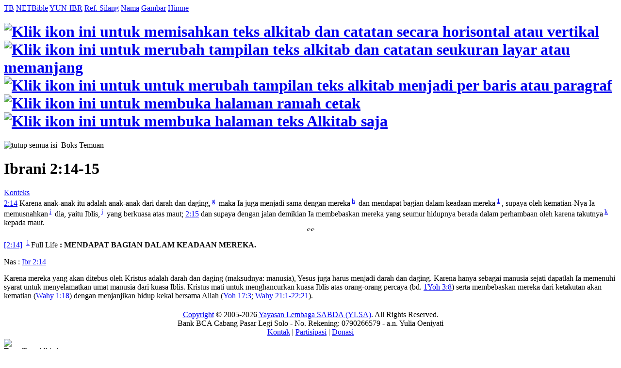

--- FILE ---
content_type: text/html; charset=UTF-8
request_url: https://alkitab.sabda.org/passage.php?passage=Ibr%202:14-15&tab=text
body_size: 32048
content:
<!--<!DOCTYPE html PUBLIC "-//W3C//DTD XHTML 1.0 Transitional//EN" "http://www.w3.org/TR/xhtml1/DTD/xhtml1-transitional.dtd">-->
<html>
<head>
<meta http-equiv="Content-Type" content="text/html; charset=utf-8" />
<meta name="keywords" content="alkitab, alkitab online, alkitab elektronik, alkitab indonesia, alkitab sabda, biblika, terjemahan baru, kabar baik, terjemahan lama, firman allah yang hidup, kitab suci injil, shellabear, pencarian alkitab, terjemahan alkitab, versi alkitab, ayat alkitab, daftar ayat alkitab, situs alkitab, alat-alat biblika, program alkitab, alkitab program, software alkitab, alkitab software, CD SABDA, download alkitab, alkitab download, sejarah alkitab, alkitab, sabda, kristen, katolik, kristiani, nasrani, gereja, alkitab online, pelayanan, indonesia">
<meta name="robots" content="noindex">
<!--meta name="viewport" content="width=device-width, initial-scale=1" /-->
<title>    Ibr 2:14-15 (TB) - Tampilan Daftar Ayat - Alkitab SABDA
</title>
<link rel="alternate" type="application/rss+xml" title="RSS 2.0" href="xml/feed.php" />


<link rel="stylesheet" href="styles/plain.css?v=202409a" type="text/css" />
<link rel="stylesheet" href="styles/jquery.cluetip.css" type="text/css" />
<link rel="stylesheet" href="styles/jquery.treeview.css" type="text/css" />
<link rel="stylesheet" href="styles/jquery.contextmenu.css" type="text/css" />
<link rel="stylesheet" href="styles/flora.resizable.css" type="text/css" />
<link rel="search" type="application/opensearchdescription+xml" title="Alkitab SABDA" href="xml/search_univ.xml">
<script type="text/javascript" language="javascript" src="scripts/jquery-latest.js"></script>
<script type="text/javascript" language="javascript" src="scripts/jquery.tablesorter.js"></script>
<script type="text/javascript" language="javascript" src="scripts/jquery.qookie.js"></script>
<script type="text/javascript" language="javascript" src="scripts/jquery.treeview.js"></script>
<script type="text/javascript" language="javascript" src="scripts/jquery.form.js"></script>
<script type="text/javascript" language="javascript" src="scripts/jquery.contextMenu.js"></script>
<script type="text/javascript" language="javascript" src="scripts/ui.core.js"></script>
<script type="text/javascript" language="javascript" src="scripts/ui.base.js"></script>
<script type="text/javascript" language="javascript" src="scripts/ui.resizable.js"></script>
<script type="text/javascript" language="javascript" src="scripts/ui.draggable.js"></script>
<script type="text/javascript" language="javascript" src="scripts/ui.droppable.js"></script>
<script type="text/javascript" language="javascript" src="scripts/jquery.gabung.js?v=202409a"></script>
<script type="text/javascript" language="javascript" src="scripts/plain.js"></script>

</head>
<body onload="setSize();" onresize="setSize();" ondblclick="jumpSearch('search.php', '', 'id', '');">
<div id="main" onmousemove="goSlide(event);" onmouseup="stopSlide();">
<div class="tabs">
<a class="tab active" id="NB_tab" href="passage.php?passage=Ibr 2:14-15&amp;tab=text">TB</a>
<a class="tab" id="ALT_tab" href="passage.php?passage=Ibr 2:14-15&amp;tab=alt">NETBible</a>
<a class="tab" id="GRKHEB_tab" href="passage.php?passage=Ibr 2:14-15&amp;tab=grkheb">YUN-IBR</a>
<a class="tab" id="XREF_tab" href="passage.php?passage=Ibr 2:14-15&amp;tab=xref">Ref. Silang</a>
<a class="tab" id="NAMES_tab" href="passage.php?passage=Ibr 2:14-15&amp;tab=names">Nama</a>
<a class="tab" id="ARTS_tab" href="passage.php?passage=Ibr 2:14-15&amp;tab=arts">Gambar</a>
<a class="tab" id="HYMNS_tab" href="passage.php?passage=Ibr 2:14-15&amp;tab=hymns">Himne</a>
</div>
    <div id="NB">
    <div id="title" class="texts">
        <h1><a id="vertical" href="#"><img src="images/vertical.gif" border="0" title="Klik ikon ini untuk memisahkan teks alkitab dan catatan secara horisontal atau vertikal"></a> <a id="long_version" href="#"><img src="images/long_version.gif" border="0" title="Klik ikon ini untuk merubah tampilan teks alkitab dan catatan seukuran layar atau memanjang"></a> <a id="break" href="#"><img src="images/lines.gif" border="0" title="Klik ikon ini untuk untuk merubah tampilan teks alkitab menjadi per baris atau paragraf"></a> <a href="passage.php?passage=Ibr 2:14-15&amp;mode=print" target=_blank><img src="images/printer.gif" border="0" title="Klik ikon ini untuk membuka halaman ramah cetak"></a> <a href="passage.php?passage=Ibr 2:14-15&amp;mode=text" target=_blank><img src="images/text.gif" border="0" title="Klik ikon ini untuk membuka halaman teks Alkitab saja"></a></h1>
    </div>
    <div id="upper">
    <div class="texts">    
    	<div class="discbox_passage" id="statsbox">
        	<div class="head_disco"><a class="min"><img src="images/minus.gif" border="0" title="tutup semua isi"></a>&nbsp;&nbsp;Boks Temuan</div>
    	</div>
        	                    <h1>Ibrani 2:14-15</h1>
                                                            	<a id="context" href="bible.php?book=Ibr&amp;chapter=2#v14">Konteks</a><br>
                                                  
                            						                        	                        	<a name="14" href="                    verse.php?book=Ibr&amp;chapter=2&amp;verse=14
                "><span class="vref">2:14</span></a> Karena anak-anak itu adalah anak-anak dari darah dan daging,<sup> <a id="xf__29992_g" href="#" class="xfull_trigger">g</a>&nbsp;</sup> maka Ia juga menjadi sama dengan mereka<sup> <a id="xf__29992_h" href="#" class="xfull_trigger">h</a>&nbsp;</sup> dan mendapat bagian dalam keadaan mereka<sup> <a href="#n1" id="n29992_full_1" name="v1" pos="1" onmouseover="jumpVerseNote('n1');">1</a>&nbsp;</sup>, supaya oleh kematian-Nya Ia memusnahkan<sup> <a id="xf__29992_i" href="#" class="xfull_trigger">i</a>&nbsp;</sup> dia, yaitu Iblis,<sup> <a id="xf__29992_j" href="#" class="xfull_trigger">j</a>&nbsp;</sup> yang berkuasa atas maut;
                                             	                			                		   	                         	                                                                                                                                                                                            
                            						                        	                        	<a name="15" href="                    verse.php?book=Ibr&amp;chapter=2&amp;verse=15
                "><span class="vref">2:15</span></a> dan supaya dengan jalan demikian Ia membebaskan mereka yang seumur hidupnya berada dalam perhambaan oleh karena takutnya<sup> <a id="xf__29993_k" href="#" class="xfull_trigger">k</a>&nbsp;</sup> kepada maut.
                                             	                			                                                                                                                                                                                        </div>
    </div>
                                            	<div id="divider" align="center" onmousedown="startSlide();" mode="horisontal">
    	    <img id="t_arrow" src="images/t_arrow.gif" alt="Seret untuk mengatur ukuran" height="8"><img id="d_arrow" src="images/d_arrow.gif" alt="Seret untuk mengatur ukuran" height="8"><img id="l_arrow" src="images/l_arrow3.gif" alt="Seret untuk mengatur ukuran" height="16" style="display: none; position: absolute; bottom: 0; top: 0px; left:0; margin: 0;"><img id="r_arrow" src="images/r_arrow3.gif" alt="Seret untuk mengatur ukuran" height="16" style="display: none; position: absolute; bottom: 0; top: -16px; left:0; margin: 0;">
    	</div>
    	<div id="lower">
    	<div class="notes texts">
    	    	                    	                                	                	                        		            	            <p class="note"><a class="verse_in_notes verse_trigger" _dir="up" ver="tb" href="verse.php?book=Mat&amp;chapter=2&amp;verse=14" id="29992" >[2:14]</a>&nbsp;&nbsp;<sup><a href="#v1" name="n1" onmouseover="jumpVerseNote('v1');">1</a>&nbsp;</sup><span class="notetype">Full Life</span> <b>: MENDAPAT BAGIAN DALAM KEADAAN MEREKA. </b><p class="title">Nas  : <a href="verse.php?book=Ibr&chapter=2&verse=14&tab=text" class="verse_trigger" id="29992" context="">Ibr 2:14</a></p>


<p>Karena mereka yang akan ditebus oleh Kristus adalah darah dan daging
(maksudnya: manusia), Yesus juga harus menjadi darah dan daging. Karena
hanya sebagai manusia sejati dapatlah Ia memenuhi syarat untuk
menyelamatkan umat manusia dari kuasa Iblis. Kristus mati untuk
menghancurkan kuasa Iblis atas orang-orang percaya (bd. <a href="verse.php?book=1Yoh&chapter=3&verse=8&tab=text" class="verse_trigger" id="30588" context="">1Yoh 3:8</a>) serta
membebaskan mereka dari ketakutan akan kematian (<a href="verse.php?book=Why&chapter=1&verse=18&tab=text" class="verse_trigger" id="30716" context="">Wahy 1:18</a>) dengan
menjanjikan hidup kekal bersama Allah (<a href="verse.php?book=Yoh&chapter=17&verse=3&tab=text" class="verse_trigger" id="26763" context="">Yoh 17:3</a>; <a href="passage.php?passage=Why%2021:1--22:21&tab=text" class="verse_trigger" id="31055-31102" context="">Wahy 21:1-22:21</a>).</p></p>
        	                	                                                            	     
                           
    	    	</div>
    	</div>
        </div>


<script language="JavaScript" type="text/javascript">
<!--
book = "Mat";
chapter = "1";
passage = "Ibr 2:14-15";
tab = "text";

open_disc = "buka boks temuan";
close_disc = "tutup boks temuan";
collapse_all = "kecilkan semua";
expand_all = "buka semua";

autoplayon_text = "Klik ikon ini untuk mengaktifkan autoplay lagu himne.";
autoplayoff_text = "Klik ikon ini untuk menonaktifkan autoplay lagu himne.";

hide_all_content = "tutup semua isi";
hide_content = "tutup isi";
show_all_content = "tampilkan semua isi";
show_content = "tampilkan isi";

names_verse_show = "klik untuk menampilkan ayat-ayat terkait";
names_verse_hide = "sembunyikan";

arts_url = "images/arts";
all_text = "Semua";
//-->
</script>
<div id="closer">
</div>
<div id="footer">
	<div class="menu">
		<div style="position:relative;clear:both; padding:5px 0">
			<center>
			<!-- &copy; 2005-2026 <a href="https://www.ylsa.org/">Yayasan Lembaga SABDA (YLSA)</a> | <a href="https://kontak.sabda.org/" rel="nofollow" target="_blank">Laporan Masalah/Saran</a></a> -->
			<a href="https://copyright.sabda.org">Copyright</a> &copy; 2005-2026 <a href="https://www.ylsa.org/">Yayasan Lembaga SABDA (YLSA)</a>. All Rights Reserved. <br/>
			Bank BCA Cabang Pasar Legi Solo - No. Rekening: 0790266579 - a.n. Yulia Oeniyati <br/>
			<a href="https://kontak.sabda.org">Kontak</a> | <a href="https://ylsa.org/partisipasi">Partisipasi</a> | <a href="https://ylsa.org/donasi">Donasi</a>
			</center>
		</div>
	</div>
</div>
</div>
<div id="left">
<div id="handle" onclick="slideLeft()">
      <img src="images/leftmenu_left_arrow.gif">
  </div>
<div id="left_in">
<div class="menu">
	<div>
	Tampilkan Alkitab
	<form action="displaybible.php" name="formBible">
		<select name="book" class="input_small" onchange="selectBookChapAll(this.selectedIndex+1, formBible.chapter.selectedIndex+1, formBible.verse.selectedIndex, formBible.chapter, formBible.verse);">
    		    		    <option value="Kej" >Kejadian</option>
    		    		    <option value="Kel" >Keluaran</option>
    		    		    <option value="Im" >Imamat</option>
    		    		    <option value="Bil" >Bilangan</option>
    		    		    <option value="Ul" >Ulangan</option>
    		    		    <option value="Yos" >Yosua</option>
    		    		    <option value="Hak" >Hakim-hakim</option>
    		    		    <option value="Rut" >Rut</option>
    		    		    <option value="1Sam" >1 Samuel</option>
    		    		    <option value="2Sam" >2 Samuel</option>
    		    		    <option value="1Raj" >1 Raja-raja</option>
    		    		    <option value="2Raj" >2 Raja-raja</option>
    		    		    <option value="1Taw" >1 Tawarikh</option>
    		    		    <option value="2Taw" >2 Tawarikh</option>
    		    		    <option value="Ezr" >Ezra</option>
    		    		    <option value="Neh" >Nehemia</option>
    		    		    <option value="Est" >Ester</option>
    		    		    <option value="Ayb" >Ayub</option>
    		    		    <option value="Mzm" >Mazmur</option>
    		    		    <option value="Ams" >Amsal</option>
    		    		    <option value="Pkh" >Pengkhotbah</option>
    		    		    <option value="Kid" >Kidung Agung</option>
    		    		    <option value="Yes" >Yesaya</option>
    		    		    <option value="Yer" >Yeremia</option>
    		    		    <option value="Rat" >Ratapan</option>
    		    		    <option value="Yeh" >Yehezkiel</option>
    		    		    <option value="Dan" >Daniel</option>
    		    		    <option value="Hos" >Hosea</option>
    		    		    <option value="Yl" >Yoel</option>
    		    		    <option value="Am" >Amos</option>
    		    		    <option value="Ob" >Obaja</option>
    		    		    <option value="Yun" >Yunus</option>
    		    		    <option value="Mi" >Mikha</option>
    		    		    <option value="Nah" >Nahum</option>
    		    		    <option value="Hab" >Habakuk</option>
    		    		    <option value="Zef" >Zefanya</option>
    		    		    <option value="Hag" >Hagai</option>
    		    		    <option value="Za" >Zakharia</option>
    		    		    <option value="Mal" >Maleakhi</option>
    		    		    <option value="Mat" >Matius</option>
    		    		    <option value="Mrk" >Markus</option>
    		    		    <option value="Luk" >Lukas</option>
    		    		    <option value="Yoh" >Yohanes</option>
    		    		    <option value="Kis" >Kisah Para Rasul</option>
    		    		    <option value="Rm" >Roma</option>
    		    		    <option value="1Kor" >1 Korintus</option>
    		    		    <option value="2Kor" >2 Korintus</option>
    		    		    <option value="Gal" >Galatia</option>
    		    		    <option value="Ef" >Efesus</option>
    		    		    <option value="Flp" >Filipi</option>
    		    		    <option value="Kol" >Kolose</option>
    		    		    <option value="1Tes" >1 Tesalonika</option>
    		    		    <option value="2Tes" >2 Tesalonika</option>
    		    		    <option value="1Tim" >1 Timotius</option>
    		    		    <option value="2Tim" >2 Timotius</option>
    		    		    <option value="Tit" >Titus</option>
    		    		    <option value="Flm" >Filemon</option>
    		    		    <option value="Ibr" >Ibrani</option>
    		    		    <option value="Yak" >Yakobus</option>
    		    		    <option value="1Ptr" >1 Petrus</option>
    		    		    <option value="2Ptr" >2 Petrus</option>
    		    		    <option value="1Yoh" >1 Yohanes</option>
    		    		    <option value="2Yoh" >2 Yohanes</option>
    		    		    <option value="3Yoh" >3 Yohanes</option>
    		    		    <option value="Yud" >Yudas</option>
    		    		    <option value="Why" >Wahyu</option>
    				</select><br>
		<select name="chapter" class="input_small" onchange="selectChapterAll(formBible.book.selectedIndex+1, this.selectedIndex+1, formBible.verse.selectedIndex, formBible.verse);">
    		    		    <option class="input_small" value="1" selected="selected">1</option>
    		    		    <option class="input_small" value="2">2</option>
    		    		    <option class="input_small" value="3">3</option>
    		    		    <option class="input_small" value="4">4</option>
    		    		    <option class="input_small" value="5">5</option>
    		    		    <option class="input_small" value="6">6</option>
    		    		    <option class="input_small" value="7">7</option>
    		    		    <option class="input_small" value="8">8</option>
    		    		    <option class="input_small" value="9">9</option>
    		    		    <option class="input_small" value="10">10</option>
    		    		    <option class="input_small" value="11">11</option>
    		    		    <option class="input_small" value="12">12</option>
    		    		    <option class="input_small" value="13">13</option>
    		    		    <option class="input_small" value="14">14</option>
    		    		    <option class="input_small" value="15">15</option>
    		    		    <option class="input_small" value="16">16</option>
    		    		    <option class="input_small" value="17">17</option>
    		    		    <option class="input_small" value="18">18</option>
    		    		    <option class="input_small" value="19">19</option>
    		    		    <option class="input_small" value="20">20</option>
    		    		    <option class="input_small" value="21">21</option>
    		    		    <option class="input_small" value="22">22</option>
    		    		    <option class="input_small" value="23">23</option>
    		    		    <option class="input_small" value="24">24</option>
    		    		    <option class="input_small" value="25">25</option>
    		    		    <option class="input_small" value="26">26</option>
    		    		    <option class="input_small" value="27">27</option>
    		    		    <option class="input_small" value="28">28</option>
    			    </select>
		<select name="verse" class="input_small" >
		    <option class="input_small" value="0" selected="selected">SEMUA</option>
    		    		    <option class="input_small" value="1">1</option>
    		    		    <option class="input_small" value="2">2</option>
    		    		    <option class="input_small" value="3">3</option>
    		    		    <option class="input_small" value="4">4</option>
    		    		    <option class="input_small" value="5">5</option>
    		    		    <option class="input_small" value="6">6</option>
    		    		    <option class="input_small" value="7">7</option>
    		    		    <option class="input_small" value="8">8</option>
    		    		    <option class="input_small" value="9">9</option>
    		    		    <option class="input_small" value="10">10</option>
    		    		    <option class="input_small" value="11">11</option>
    		    		    <option class="input_small" value="12">12</option>
    		    		    <option class="input_small" value="13">13</option>
    		    		    <option class="input_small" value="14">14</option>
    		    		    <option class="input_small" value="15">15</option>
    		    		    <option class="input_small" value="16">16</option>
    		    		    <option class="input_small" value="17">17</option>
    		    		    <option class="input_small" value="18">18</option>
    		    		    <option class="input_small" value="19">19</option>
    		    		    <option class="input_small" value="20">20</option>
    		    		    <option class="input_small" value="21">21</option>
    		    		    <option class="input_small" value="22">22</option>
    		    		    <option class="input_small" value="23">23</option>
    		    		    <option class="input_small" value="24">24</option>
    		    		    <option class="input_small" value="25">25</option>
    			    </select>
		<input class="input_small" type="submit" value="Tampilkan" />
		    </form><br><br>
		<div class="uni_search">
			Pencarian Universal:<br>
			<form action="universal.php">
				<input class="input_small uni_note_trigger"  type="text" value="" name="s" />
				<input clasS="input_small"  type="submit" value="Cari" /><br/>
	            <input class="input_small" type="checkbox" name="scope" value="def"  /><span class="input_small">Hanya dalam TB</span><br/>
                <input class="input_small" type="checkbox" name="exact" value="on" ><span class="input_small">Pencarian Tepat</span>
										    </form>
		    <div style="cursor:pointer; margin-top:10px;">
		    	<a href="advanced.php?bib=on#bib">Pencarian Khusus</a>
		    </div>
		</div>
	</div>
</div>
<hr>
<div class="menu">
	<div><a href="commentary.php">Tafsiran/Catatan</a><br>
	<a href="dictionary.php">Studi Kamus</a><br>
	<a href="lexicon.php">Studi Kata</a><br>
	<a href="strong.php">Leksikon</a><br>
	<a href="map.php?index=map">Sistem Studi Peta</a><br>
	<a href="illustration.php">Ilustrasi Khotbah</a><br>
	<a href="expository.php">Ekspositori</a><br>
    <a href="arts.php">Gambar</a><br>
	<a href="resource.php">Resource</a><br>
	<a href="daily.php">Bacaan Alkitab Harian</a><br>
	<a href="thebibleproject.php">The Bible Project</a><br>
	<a href="tetelestai.php">Tetelestai</a><br>
	<a href="suku.php">Studi Alkitab Suku</a><br>
		<a href="https://sabdaweb.sabda.org/" target="_blank">SABDA web</a><br>	<a href="https://www.sabda.net/" target="_blank">Software SABDA</a><br>	<a href="https://alkitab.mobi/" target="_blank">Alkitab Mobile</a><br>
	<a href="https://android.sabda.org" target="_blank">Alkitab Android</a><br>
	<a href="https://badeno.sabda.org/" target="_blank">BaDeNo</a><br>
	<a href="https://gpt.sabda.org" target="_blank">Alkitab GPT</a><br>
	<a href="https://live.sabda.org/ig_alkitop" target="_blank">Alki-TOP</a><br>
	<a href="https://devx.sabda.org/diglot" target="_blank">Audio-Diglot</a><br>
	</div>
</div>
<hr>
<div class="tip"><a href="tips.php">TIP #27</a>: Arahkan mouse pada tautan ayat untuk menampilkan teks ayat dalam popup. [<a href="tips.php">SEMUA</a>]</div>
<div class="mini">dibuat dalam <b>0.03</b> detik<br>dipersembahkan oleh <a href="https://www.ylsa.org/">YLSA</a></div>
</div>
</div>
<div id="header"  class="header">
<div id="header_left" class="header_left">
		
		
			<!--<img src="images/head_id.gif">-->
	<div id="head-title"><h1><a href="home.php" title="Alkitab SABDA">Alkitab SABDA</a></h1></div>
</div>
<!--
<div id="header_right" class="header_right">
<a href="http://www.bible.org/page.php?page_id=3086">Download</a> &amp; <a href="http://store.bible.org/category.asp?CategoryID=1&ParentID=0">Simpan</a><br>
<a href="http://www.bible.org/page.php?page_id=5032">Alkitab SABDA&#8482;</a>
</div>
-->
<!--
<div style="position:absolute; z-index:100; left:160px; top:13px; width:50px; height:50px;">
	<img src="images/beta.gif">
</div>
-->
<div id="multilingual">
    <form action="passage.php" name="formLingual">
        Antarmuka : <b>Indonesia</b> | <a href="passage.php?lang=en">Inggris</a> <span style="margin-left:20px">Versi : </span>
        <select name="version" class="multilingual_size" onChange="javascript:document.formLingual.submit();">
                            <option value="net">New English Translation</option>
                            <option value="av">King James Version</option>
                            <option value="tb" selected="selected">Alkitab Terjemahan Baru</option>
                            <option value="ayt">Alkitab Yang Terbuka</option>
                            <option value="avb">Alkitab Versi Borneo</option>
                            <option value="tl">Terjemahan Lama</option>
                            <option value="bis">Alkitab Kabar Baik (BIS)</option>
            	    </select>
    </form>
</div>

<div id="menu_bar" class="menu_bar_left">
    <div style="position: relative; float:right; margin: 0 10px 0 0">
        <form name="PrefForm" action=preferences.php method="POST">
            <input type="hidden" name="prev" value=http://alkitab.sabda.org/passage.php?passage=Ibr%202:14-15&tab=text>
            <a id="preference" href="preferences.php"  onclick="PrefForm.submit(); return false;" class="drop_pref menubar">Preferensi</a>        </form>
    </div>
		&nbsp;&nbsp;<a class="menubar" href="advanced.php?bib=on#bib">Pencarian Khusus</a>&nbsp;&nbsp;&nbsp;&nbsp;&nbsp;&nbsp;&nbsp;&nbsp;&nbsp;&nbsp;&nbsp;&nbsp;&nbsp;&nbsp;&nbsp;&nbsp;&nbsp;&nbsp;&nbsp;&nbsp;&nbsp;&nbsp;&nbsp;&nbsp;&nbsp;&nbsp;&nbsp;&nbsp;
	
					<a class="menubar" href="home.php">Home</a>
				|
					<a class="menubar" href="https://www.ylsa.org/" target="_blank">YLSA</a>
				|
					<a class="menubar" href="download.php">Download</a>
						|
					<a class="menubar" href="features.php">Fitur</a>
				|
					<a class="link_bar menubar" href="fonts.php">Font</a>
		
				
					| <a id="tutorial" href="#" class="link_bar drop_menubar">Tutorial</a>
				<!-- | <a class="link_bar" href="https://fb.sabda.org/alkitab" target="_blank">FAQ</a> -->
		| <a id="interactive" href="#" class="link_bar drop_menubar">Interaktif</a>
				|
					<a class="link_bar menubar" href="logs.php">Logs</a>
				|
					<a class="link_bar menubar" href="about.php">Tentang Kami</a>
		</div>
</div>
<script language="JavaScript" type="text/javascript">
<!--
baseUrl = "";
uni_note_1 = "Kotak Pencarian Universal membantu Anda melihat:<br>";
uni_note_2 = "- <b>alkitab<\/b> (mis.: Yoh 3)<br>";
uni_note_3 = "- <b>ayat<\/b> (mis.: Yoh 3:16)<br>";
uni_note_4 = "- <b>kutipan<\/b> (mis.: Yoh 3:16-21; 1 Yoh 4:7-21)<br>";
uni_note_5 = "- <b>kata<\/b> (mis.: Nikodemus)<br>";
uni_note_6 = "- <b>frasa<\/b> (mis.: \"Yesus Kristus\")<br>";
uni_note_7 = "- <b>nomor strong<\/b> (mis.: 25)<br>";
uni_note_8a = "Centang \"<b>Hanya dalam ";
uni_note_8b = "</b>\" untuk mencari kata hanya dalam teks Alkitab versi ";
uni_note_9 = "Untuk mengembangkan pencarian Anda, gunakan simbol (wildcard) \"?\" atau \"*\" :<br>";
uni_note_10 = "(mis.: sara?, ab??m, sara*, ab*am)";
show_help = "Bantuan";
hide_help = "Bantuan";
show = "tampilkan";
hide = "sembunyikan";
en_text_hide = "[-] Bhs. Inggris";
en_text_show = "[+] Bhs. Inggris";
id_text_hide = "[-] Bhs. Indonesia";
id_text_show = "[+] Bhs. Indonesia";
sk_text_hide = "[-] Bhs. Suku";
sk_text_show = "[+] Bhs. Suku";
kn_text_hide = "[-] Kuno";
kn_text_show = "[+] Kuno";
context_correct = "Apakah referensi ayat ini benar?";
yes = "Benar";
no = "Salah";
thanks_correct = "Terima kasih atas kontribusi Anda dalam memberikan saran.";
suggest = "Saran Anda";
suggest_ex = "mis.: Yoh 3:14-18";
editor_comments = "Ini adalah tautan ke formulir komentar NET Bible. Di sini, Anda dapat mengirimkan komentar secara langsung kepada para penerjemah dan editor mengenai bagaimana mereka menerjemahkan teks tertentu, memberikan informasi mengenai kesalahan ketik, dll., serta membaca komentar pengguna lain.";
more = "selebihnya";
lang_version = {"en":{"default_bib":"net"},"id":{"default_bib":"tb"},"in":{"default_bib":"assamese"}};
language_version = "id";
all_upper = "SEMUA";
in_cap = "Dalam";
version = "TB";
default_bible = "TB";
def_lang = "id";

forum = "Forum Techie";
forum_page = "https://forum.bible.org/viewforum.php?f=89";
discuss = "Diskusi Umum";
discuss_page = "https://forum.bible.org/viewforum.php?f=84";

information = "Informasi";
description = "deskripsi";
author = "penulis";

advanced = "Pencarian Khusus";
commentaries = "Tafsiran/Catatan";
dictionaries = "Studi Kamus";
maps = "Sistem Studi Peta";
lexicon = "Studi Kata";
illustrations = "Ilustrasi Khotbah";
arts = "Gambar";
topical = "Resource";
daily = "Bacaan Alkitab Harian";

verse_cmt = "Tafsiran/Catatan";
verse_parallel = "Versi Paralel";
verse_analysis = "Analisa Kata";
verse_itldraft = "ITL - draft";
passage_def = "TB";
passage_alt = "NETBible";
passage_grkheb = "YUN-IBR";
passage_xref = "Ref. Silang";
passage_name = "Nama";
passage_art = "Gambar";
passage_hymn = "Himne";

left_hide = "Klik untuk menyembunyikan menu sebelah kiri";
left_show = "Klik untuk menampilkan menu sebelah kiri";

interlinear_greek = "https://devx.sabda.org/interlinear/grk2net/detail.php";
interlinear_hebrew = "https://devx.sabda.org/interlinear/heb2net/detail.php";
tbindolinear_greek = "https://devx.sabda.org/indolinear/grk2tb/detail.php";
tbindolinear_hebrew = "https://devx.sabda.org/indolinear/heb2tb/detail.php";
tlindolinear_greek = "https://devx.sabda.org/indolinear/grk2tl/detail.php";
tlindolinear_hebrew = "https://devx.sabda.org/indolinear/heb2tl/detail.php";

all_text = "Semua";

if (("passage.php" == "bible.php" && "text" == "text") || ("passage.php" == "bible.php" && "text" == "alt" && "net" != "kjv") || ("passage.php" == "passage.php" && "text" == "text") || ("passage.php" == "passage.php" && "text" == "alt" && "net" != "kjv") || ("passage.php" == "daily.php"))
	$("#left_in").css("overflow", "auto");

if (("passage.php" == "bible.php" && "text" == "text") || ("passage.php" == "bible.php" && "text" == "alt" && "net" != "kjv") || ("passage.php" == "passage.php" && "text" == "text") || ("passage.php" == "passage.php" && "text" == "alt" && "net" != "kjv") || ("passage.php" == "daily.php"))
	$("body").css("overflow", "hidden");

if ("passage.php" == "advanced.php" && "" == "on")
    $("#bib_wrap").show();

if ("passage.php" == "advanced.php" && "" == "on")
    $("#bib_nav > img").attr("src","images/arrow_open.gif");

if ("passage.php" == "advanced.php" && "" == "on")
    $("#bib_nav").removeClass("hide").addClass("show");

if ("passage.php" == "advanced.php" && "" == "on")
    $("#cmt_wrap").show();

if ("passage.php" == "advanced.php" && "" == "on")
    $("#cmt_nav > img").attr("src","images/arrow_open.gif");

if ("passage.php" == "advanced.php" && "" == "on")
    $("#cmt_nav").removeClass("hide").addClass("show");

if ("passage.php" == "advanced.php" && "" == "on")
    $("#dict_wrap").show();

if ("passage.php" == "advanced.php" && "" == "on")
    $("#dict_nav > img").attr("src","images/arrow_open.gif");

if ("passage.php" == "advanced.php" && "" == "on")
    $("#dict_nav").removeClass("hide").addClass("show");

if ("passage.php" == "advanced.php" && "" == "on")
    $("#ill_wrap").show();

if ("passage.php" == "advanced.php" && "" == "on")
    $("#ill_nav > img").attr("src","images/arrow_open.gif");

if ("passage.php" == "advanced.php" && "" == "on")
    $("#ill_nav").removeClass("hide").addClass("show");

if ("passage.php" == "advanced.php" && "" == "on")
    $("#artc_wrap").show();

if ("passage.php" == "advanced.php" && "" == "on")
    $("#artc_nav > img").attr("src","images/arrow_open.gif");

if ("passage.php" == "advanced.php" && "" == "on")
    $("#artc_nav").removeClass("hide").addClass("show");

if ("passage.php" == "advanced.php" && "" == "on")
    $("#tsk_wrap").show();

if ("passage.php" == "advanced.php" && "" == "on")
    $("#tsk_nav > img").attr("src","images/arrow_open.gif");

if ("passage.php" == "advanced.php" && "" == "on")
    $("#tsk_nav").removeClass("hide").addClass("show");

if ("passage.php" == "advanced.php" && "" == "on")
    $("#str_wrap").show();

if ("passage.php" == "advanced.php" && "" == "on")
    $("#str_nav > img").attr("src","images/arrow_open.gif");

if ("passage.php" == "advanced.php" && "" == "on")
    $("#str_nav").removeClass("hide").addClass("show");

if ("passage.php" == "advanced.php" && "" == "on")
    $("#arts_wrap").show();

if ("passage.php" == "advanced.php" && "" == "on")
    $("#arts_nav > img").attr("src","images/arrow_open.gif");

if ("passage.php" == "advanced.php" && "" == "on")
    $("#arts_nav").removeClass("hide").addClass("show");

if ("passage.php" == "advanced.php" && "" == "on")
    $("#hym_wrap").show();

if ("passage.php" == "advanced.php" && "" == "on")
    $("#hym_nav > img").attr("src","images/arrow_open.gif");

if ("passage.php" == "advanced.php" && "" == "on")
    $("#hym_nav").removeClass("hide").addClass("show");

if ("passage.php" == "advanced.php" && "" == "on")
    $("#qa_wrap").show();

if ("passage.php" == "advanced.php" && "" == "on")
    $("#qa_nav > img").attr("src","images/arrow_open.gif");

if ("passage.php" == "advanced.php" && "" == "on")
    $("#qa_nav").removeClass("hide").addClass("show");

if ("passage.php" == "advanced.php" && "" == "on")
    $("#top_wrap").show();

if ("passage.php" == "advanced.php" && "" == "on")
    $("#top_nav > img").attr("src","images/arrow_open.gif");

if ("passage.php" == "advanced.php" && "" == "on")
    $("#top_nav").removeClass("hide").addClass("show");

if ("passage.php" == "advanced.php" && "" == "on")
    $("#vref_wrap").show();

if ("passage.php" == "advanced.php" && "" == "on")
    $("#vref_nav > img").attr("src","images/arrow_open.gif");

if ("passage.php" == "advanced.php" && "" == "on")
    $("#vref_nav").removeClass("hide").addClass("show");

if ("passage.php" == "advanced.php" && "" == "all")
    $(".adv-wrapper").show();

if ("passage.php" == "advanced.php" && "" == "all")
    $(".hide > img").attr("src","images/arrow_open.gif");

if ("passage.php" == "advanced.php" && "" == "all")
    $(".hide").removeClass("hide").addClass("show");

//-->
</script>
</body>
</html>
